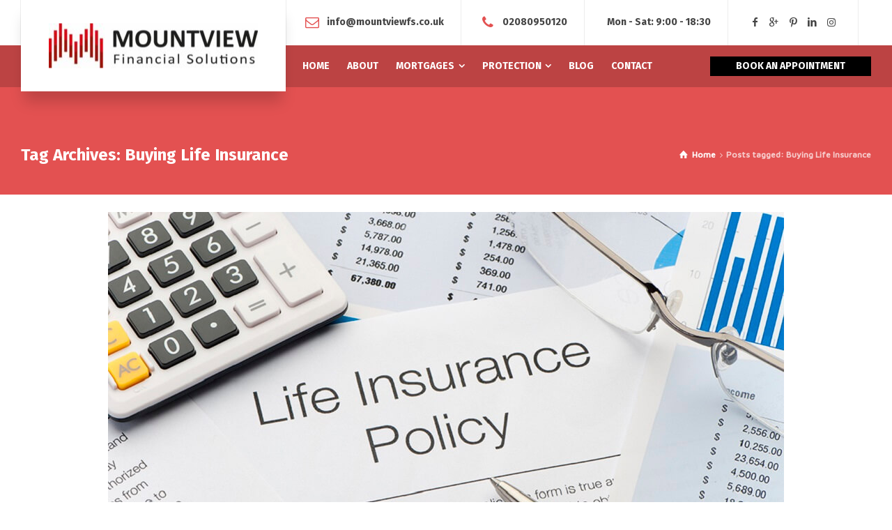

--- FILE ---
content_type: text/html; charset=UTF-8
request_url: https://mountviewfs.co.uk/tag/buying-life-insurance/
body_size: 12716
content:
<!doctype html>
<html lang="en-GB" class="no-js">
<head> 
<meta charset="UTF-8" />  
<meta name="viewport" content="width=device-width, initial-scale=1, maximum-scale=1">
<link rel="profile" href="http://gmpg.org/xfn/11">
<meta name='robots' content='index, follow, max-image-preview:large, max-snippet:-1, max-video-preview:-1' />
<script type="text/javascript">/*<![CDATA[ */ var html = document.getElementsByTagName("html")[0]; html.className = html.className.replace("no-js", "js"); window.onerror=function(e,f){var body = document.getElementsByTagName("body")[0]; body.className = body.className.replace("rt-loading", ""); var e_file = document.createElement("a");e_file.href = f;console.log( e );console.log( e_file.pathname );}/* ]]>*/</script>

	<!-- This site is optimized with the Yoast SEO plugin v19.11 - https://yoast.com/wordpress/plugins/seo/ -->
	<title>Buying Life Insurance &ndash; Mountview Financial Solutions</title>
	<link rel="canonical" href="https://mountviewfs.co.uk/tag/buying-life-insurance/" />
	<meta property="og:locale" content="en_GB" />
	<meta property="og:type" content="article" />
	<meta property="og:title" content="Buying Life Insurance &ndash; Mountview Financial Solutions" />
	<meta property="og:url" content="https://mountviewfs.co.uk/tag/buying-life-insurance/" />
	<meta property="og:site_name" content="Mountview Financial Solutions" />
	<meta name="twitter:card" content="summary_large_image" />
	<meta name="twitter:site" content="@MountviewFinan2" />
	<script type="application/ld+json" class="yoast-schema-graph">{"@context":"https://schema.org","@graph":[{"@type":"CollectionPage","@id":"https://mountviewfs.co.uk/tag/buying-life-insurance/","url":"https://mountviewfs.co.uk/tag/buying-life-insurance/","name":"Buying Life Insurance &ndash; Mountview Financial Solutions","isPartOf":{"@id":"https://mountviewfs.co.uk/#website"},"primaryImageOfPage":{"@id":"https://mountviewfs.co.uk/tag/buying-life-insurance/#primaryimage"},"image":{"@id":"https://mountviewfs.co.uk/tag/buying-life-insurance/#primaryimage"},"thumbnailUrl":"https://mountviewfs.co.uk/wp-content/uploads/2022/08/life-insurance-policy-advisor-london.jpg","breadcrumb":{"@id":"https://mountviewfs.co.uk/tag/buying-life-insurance/#breadcrumb"},"inLanguage":"en-GB"},{"@type":"ImageObject","inLanguage":"en-GB","@id":"https://mountviewfs.co.uk/tag/buying-life-insurance/#primaryimage","url":"https://mountviewfs.co.uk/wp-content/uploads/2022/08/life-insurance-policy-advisor-london.jpg","contentUrl":"https://mountviewfs.co.uk/wp-content/uploads/2022/08/life-insurance-policy-advisor-london.jpg","width":970,"height":483,"caption":"Life Insurance Policy Advisor in London"},{"@type":"BreadcrumbList","@id":"https://mountviewfs.co.uk/tag/buying-life-insurance/#breadcrumb","itemListElement":[{"@type":"ListItem","position":1,"name":"Home","item":"https://mountviewfs.co.uk/"},{"@type":"ListItem","position":2,"name":"Buying Life Insurance"}]},{"@type":"WebSite","@id":"https://mountviewfs.co.uk/#website","url":"https://mountviewfs.co.uk/","name":"Mountview Financial Solutions","description":"Best Mortgage Advisor Near Me in Essex &amp; London","publisher":{"@id":"https://mountviewfs.co.uk/#organization"},"potentialAction":[{"@type":"SearchAction","target":{"@type":"EntryPoint","urlTemplate":"https://mountviewfs.co.uk/?s={search_term_string}"},"query-input":"required name=search_term_string"}],"inLanguage":"en-GB"},{"@type":"Organization","@id":"https://mountviewfs.co.uk/#organization","name":"Mountview Financial Solutions","url":"https://mountviewfs.co.uk/","logo":{"@type":"ImageObject","inLanguage":"en-GB","@id":"https://mountviewfs.co.uk/#/schema/logo/image/","url":"https://mountviewfs.co.uk/wp-content/uploads/2020/10/logo.jpg","contentUrl":"https://mountviewfs.co.uk/wp-content/uploads/2020/10/logo.jpg","width":300,"height":64,"caption":"Mountview Financial Solutions"},"image":{"@id":"https://mountviewfs.co.uk/#/schema/logo/image/"},"sameAs":["https://www.linkedin.com/company/mountviewfs/","https://www.pinterest.co.uk/mountviewfs/","https://www.youtube.com/channel/UCWdV4N2efJ_YhKPshuOWtZw/about","https://www.instagram.com/mountviewfs/","https://www.facebook.com/Mountviewfsuk/","https://twitter.com/MountviewFinan2"]}]}</script>
	<!-- / Yoast SEO plugin. -->


<link rel='dns-prefetch' href='//fonts.googleapis.com' />
<link rel='dns-prefetch' href='//s.w.org' />
<script type="text/javascript">
window._wpemojiSettings = {"baseUrl":"https:\/\/s.w.org\/images\/core\/emoji\/13.1.0\/72x72\/","ext":".png","svgUrl":"https:\/\/s.w.org\/images\/core\/emoji\/13.1.0\/svg\/","svgExt":".svg","source":{"concatemoji":"https:\/\/mountviewfs.co.uk\/wp-includes\/js\/wp-emoji-release.min.js?ver=5.9.3"}};
/*! This file is auto-generated */
!function(e,a,t){var n,r,o,i=a.createElement("canvas"),p=i.getContext&&i.getContext("2d");function s(e,t){var a=String.fromCharCode;p.clearRect(0,0,i.width,i.height),p.fillText(a.apply(this,e),0,0);e=i.toDataURL();return p.clearRect(0,0,i.width,i.height),p.fillText(a.apply(this,t),0,0),e===i.toDataURL()}function c(e){var t=a.createElement("script");t.src=e,t.defer=t.type="text/javascript",a.getElementsByTagName("head")[0].appendChild(t)}for(o=Array("flag","emoji"),t.supports={everything:!0,everythingExceptFlag:!0},r=0;r<o.length;r++)t.supports[o[r]]=function(e){if(!p||!p.fillText)return!1;switch(p.textBaseline="top",p.font="600 32px Arial",e){case"flag":return s([127987,65039,8205,9895,65039],[127987,65039,8203,9895,65039])?!1:!s([55356,56826,55356,56819],[55356,56826,8203,55356,56819])&&!s([55356,57332,56128,56423,56128,56418,56128,56421,56128,56430,56128,56423,56128,56447],[55356,57332,8203,56128,56423,8203,56128,56418,8203,56128,56421,8203,56128,56430,8203,56128,56423,8203,56128,56447]);case"emoji":return!s([10084,65039,8205,55357,56613],[10084,65039,8203,55357,56613])}return!1}(o[r]),t.supports.everything=t.supports.everything&&t.supports[o[r]],"flag"!==o[r]&&(t.supports.everythingExceptFlag=t.supports.everythingExceptFlag&&t.supports[o[r]]);t.supports.everythingExceptFlag=t.supports.everythingExceptFlag&&!t.supports.flag,t.DOMReady=!1,t.readyCallback=function(){t.DOMReady=!0},t.supports.everything||(n=function(){t.readyCallback()},a.addEventListener?(a.addEventListener("DOMContentLoaded",n,!1),e.addEventListener("load",n,!1)):(e.attachEvent("onload",n),a.attachEvent("onreadystatechange",function(){"complete"===a.readyState&&t.readyCallback()})),(n=t.source||{}).concatemoji?c(n.concatemoji):n.wpemoji&&n.twemoji&&(c(n.twemoji),c(n.wpemoji)))}(window,document,window._wpemojiSettings);
</script>
<style type="text/css">
img.wp-smiley,
img.emoji {
	display: inline !important;
	border: none !important;
	box-shadow: none !important;
	height: 1em !important;
	width: 1em !important;
	margin: 0 0.07em !important;
	vertical-align: -0.1em !important;
	background: none !important;
	padding: 0 !important;
}
</style>
	<link rel='stylesheet' id='businesslounge-style-all-css'  href='https://mountviewfs.co.uk/wp-content/themes/businesslounge/css/app.min.css?ver=1.6' type='text/css' media='all' />
<link rel='stylesheet' id='fontello-css'  href='https://mountviewfs.co.uk/wp-content/themes/businesslounge/css/fontello/css/fontello.css?ver=1.6' type='text/css' media='all' />
<link rel='stylesheet' id='businesslounge-theme-style-css'  href='https://mountviewfs.co.uk/wp-content/themes/businesslounge/style.css?ver=1.6' type='text/css' media='all' />
<link rel='stylesheet' id='businesslounge-dynamic-css'  href='https://mountviewfs.co.uk/wp-content/uploads/businesslounge/dynamic-style.css?ver=251231123010' type='text/css' media='all' />
<link rel='stylesheet' id='wp-block-library-css'  href='https://mountviewfs.co.uk/wp-includes/css/dist/block-library/style.min.css?ver=5.9.3' type='text/css' media='all' />
<style id='global-styles-inline-css' type='text/css'>
body{--wp--preset--color--black: #000000;--wp--preset--color--cyan-bluish-gray: #abb8c3;--wp--preset--color--white: #ffffff;--wp--preset--color--pale-pink: #f78da7;--wp--preset--color--vivid-red: #cf2e2e;--wp--preset--color--luminous-vivid-orange: #ff6900;--wp--preset--color--luminous-vivid-amber: #fcb900;--wp--preset--color--light-green-cyan: #7bdcb5;--wp--preset--color--vivid-green-cyan: #00d084;--wp--preset--color--pale-cyan-blue: #8ed1fc;--wp--preset--color--vivid-cyan-blue: #0693e3;--wp--preset--color--vivid-purple: #9b51e0;--wp--preset--gradient--vivid-cyan-blue-to-vivid-purple: linear-gradient(135deg,rgba(6,147,227,1) 0%,rgb(155,81,224) 100%);--wp--preset--gradient--light-green-cyan-to-vivid-green-cyan: linear-gradient(135deg,rgb(122,220,180) 0%,rgb(0,208,130) 100%);--wp--preset--gradient--luminous-vivid-amber-to-luminous-vivid-orange: linear-gradient(135deg,rgba(252,185,0,1) 0%,rgba(255,105,0,1) 100%);--wp--preset--gradient--luminous-vivid-orange-to-vivid-red: linear-gradient(135deg,rgba(255,105,0,1) 0%,rgb(207,46,46) 100%);--wp--preset--gradient--very-light-gray-to-cyan-bluish-gray: linear-gradient(135deg,rgb(238,238,238) 0%,rgb(169,184,195) 100%);--wp--preset--gradient--cool-to-warm-spectrum: linear-gradient(135deg,rgb(74,234,220) 0%,rgb(151,120,209) 20%,rgb(207,42,186) 40%,rgb(238,44,130) 60%,rgb(251,105,98) 80%,rgb(254,248,76) 100%);--wp--preset--gradient--blush-light-purple: linear-gradient(135deg,rgb(255,206,236) 0%,rgb(152,150,240) 100%);--wp--preset--gradient--blush-bordeaux: linear-gradient(135deg,rgb(254,205,165) 0%,rgb(254,45,45) 50%,rgb(107,0,62) 100%);--wp--preset--gradient--luminous-dusk: linear-gradient(135deg,rgb(255,203,112) 0%,rgb(199,81,192) 50%,rgb(65,88,208) 100%);--wp--preset--gradient--pale-ocean: linear-gradient(135deg,rgb(255,245,203) 0%,rgb(182,227,212) 50%,rgb(51,167,181) 100%);--wp--preset--gradient--electric-grass: linear-gradient(135deg,rgb(202,248,128) 0%,rgb(113,206,126) 100%);--wp--preset--gradient--midnight: linear-gradient(135deg,rgb(2,3,129) 0%,rgb(40,116,252) 100%);--wp--preset--duotone--dark-grayscale: url('#wp-duotone-dark-grayscale');--wp--preset--duotone--grayscale: url('#wp-duotone-grayscale');--wp--preset--duotone--purple-yellow: url('#wp-duotone-purple-yellow');--wp--preset--duotone--blue-red: url('#wp-duotone-blue-red');--wp--preset--duotone--midnight: url('#wp-duotone-midnight');--wp--preset--duotone--magenta-yellow: url('#wp-duotone-magenta-yellow');--wp--preset--duotone--purple-green: url('#wp-duotone-purple-green');--wp--preset--duotone--blue-orange: url('#wp-duotone-blue-orange');--wp--preset--font-size--small: 13px;--wp--preset--font-size--medium: 20px;--wp--preset--font-size--large: 36px;--wp--preset--font-size--x-large: 42px;}.has-black-color{color: var(--wp--preset--color--black) !important;}.has-cyan-bluish-gray-color{color: var(--wp--preset--color--cyan-bluish-gray) !important;}.has-white-color{color: var(--wp--preset--color--white) !important;}.has-pale-pink-color{color: var(--wp--preset--color--pale-pink) !important;}.has-vivid-red-color{color: var(--wp--preset--color--vivid-red) !important;}.has-luminous-vivid-orange-color{color: var(--wp--preset--color--luminous-vivid-orange) !important;}.has-luminous-vivid-amber-color{color: var(--wp--preset--color--luminous-vivid-amber) !important;}.has-light-green-cyan-color{color: var(--wp--preset--color--light-green-cyan) !important;}.has-vivid-green-cyan-color{color: var(--wp--preset--color--vivid-green-cyan) !important;}.has-pale-cyan-blue-color{color: var(--wp--preset--color--pale-cyan-blue) !important;}.has-vivid-cyan-blue-color{color: var(--wp--preset--color--vivid-cyan-blue) !important;}.has-vivid-purple-color{color: var(--wp--preset--color--vivid-purple) !important;}.has-black-background-color{background-color: var(--wp--preset--color--black) !important;}.has-cyan-bluish-gray-background-color{background-color: var(--wp--preset--color--cyan-bluish-gray) !important;}.has-white-background-color{background-color: var(--wp--preset--color--white) !important;}.has-pale-pink-background-color{background-color: var(--wp--preset--color--pale-pink) !important;}.has-vivid-red-background-color{background-color: var(--wp--preset--color--vivid-red) !important;}.has-luminous-vivid-orange-background-color{background-color: var(--wp--preset--color--luminous-vivid-orange) !important;}.has-luminous-vivid-amber-background-color{background-color: var(--wp--preset--color--luminous-vivid-amber) !important;}.has-light-green-cyan-background-color{background-color: var(--wp--preset--color--light-green-cyan) !important;}.has-vivid-green-cyan-background-color{background-color: var(--wp--preset--color--vivid-green-cyan) !important;}.has-pale-cyan-blue-background-color{background-color: var(--wp--preset--color--pale-cyan-blue) !important;}.has-vivid-cyan-blue-background-color{background-color: var(--wp--preset--color--vivid-cyan-blue) !important;}.has-vivid-purple-background-color{background-color: var(--wp--preset--color--vivid-purple) !important;}.has-black-border-color{border-color: var(--wp--preset--color--black) !important;}.has-cyan-bluish-gray-border-color{border-color: var(--wp--preset--color--cyan-bluish-gray) !important;}.has-white-border-color{border-color: var(--wp--preset--color--white) !important;}.has-pale-pink-border-color{border-color: var(--wp--preset--color--pale-pink) !important;}.has-vivid-red-border-color{border-color: var(--wp--preset--color--vivid-red) !important;}.has-luminous-vivid-orange-border-color{border-color: var(--wp--preset--color--luminous-vivid-orange) !important;}.has-luminous-vivid-amber-border-color{border-color: var(--wp--preset--color--luminous-vivid-amber) !important;}.has-light-green-cyan-border-color{border-color: var(--wp--preset--color--light-green-cyan) !important;}.has-vivid-green-cyan-border-color{border-color: var(--wp--preset--color--vivid-green-cyan) !important;}.has-pale-cyan-blue-border-color{border-color: var(--wp--preset--color--pale-cyan-blue) !important;}.has-vivid-cyan-blue-border-color{border-color: var(--wp--preset--color--vivid-cyan-blue) !important;}.has-vivid-purple-border-color{border-color: var(--wp--preset--color--vivid-purple) !important;}.has-vivid-cyan-blue-to-vivid-purple-gradient-background{background: var(--wp--preset--gradient--vivid-cyan-blue-to-vivid-purple) !important;}.has-light-green-cyan-to-vivid-green-cyan-gradient-background{background: var(--wp--preset--gradient--light-green-cyan-to-vivid-green-cyan) !important;}.has-luminous-vivid-amber-to-luminous-vivid-orange-gradient-background{background: var(--wp--preset--gradient--luminous-vivid-amber-to-luminous-vivid-orange) !important;}.has-luminous-vivid-orange-to-vivid-red-gradient-background{background: var(--wp--preset--gradient--luminous-vivid-orange-to-vivid-red) !important;}.has-very-light-gray-to-cyan-bluish-gray-gradient-background{background: var(--wp--preset--gradient--very-light-gray-to-cyan-bluish-gray) !important;}.has-cool-to-warm-spectrum-gradient-background{background: var(--wp--preset--gradient--cool-to-warm-spectrum) !important;}.has-blush-light-purple-gradient-background{background: var(--wp--preset--gradient--blush-light-purple) !important;}.has-blush-bordeaux-gradient-background{background: var(--wp--preset--gradient--blush-bordeaux) !important;}.has-luminous-dusk-gradient-background{background: var(--wp--preset--gradient--luminous-dusk) !important;}.has-pale-ocean-gradient-background{background: var(--wp--preset--gradient--pale-ocean) !important;}.has-electric-grass-gradient-background{background: var(--wp--preset--gradient--electric-grass) !important;}.has-midnight-gradient-background{background: var(--wp--preset--gradient--midnight) !important;}.has-small-font-size{font-size: var(--wp--preset--font-size--small) !important;}.has-medium-font-size{font-size: var(--wp--preset--font-size--medium) !important;}.has-large-font-size{font-size: var(--wp--preset--font-size--large) !important;}.has-x-large-font-size{font-size: var(--wp--preset--font-size--x-large) !important;}
</style>
<link rel='stylesheet' id='contact-form-7-css'  href='https://mountviewfs.co.uk/wp-content/plugins/contact-form-7/includes/css/styles.css?ver=5.6.4' type='text/css' media='all' />
<link rel='stylesheet' id='exit_notifier-frontend-css'  href='https://mountviewfs.co.uk/wp-content/plugins/exit-notifier/assets/css/frontend.css?ver=1.9.1' type='text/css' media='all' />
<link rel='stylesheet' id='exit_notifier-jAlert-css'  href='https://mountviewfs.co.uk/wp-content/plugins/exit-notifier/assets/css/jAlert.min.css?ver=1.9.1' type='text/css' media='all' />
<link rel='stylesheet' id='grw-public-main-css-css'  href='https://mountviewfs.co.uk/wp-content/plugins/widget-google-reviews/assets/css/public-main.css?ver=6.5' type='text/css' media='all' />
<link rel='stylesheet' id='businesslounge-google-fonts-css'  href='//fonts.googleapis.com/css?family=Fira+Sans%3A700%2Citalic%7CMaven+Pro%3Aregular%2C500%2C400i%7CBoogaloo%3Aregular&#038;subset=latin&#038;ver=1.0.0' type='text/css' media='all' />
<script type='text/javascript' src='https://mountviewfs.co.uk/wp-includes/js/jquery/jquery.min.js?ver=3.6.0' id='jquery-core-js'></script>
<script type='text/javascript' src='https://mountviewfs.co.uk/wp-includes/js/jquery/jquery-migrate.min.js?ver=3.3.2' id='jquery-migrate-js'></script>
<script type='text/javascript' id='exit_notifier-frontend-js-extra'>
/* <![CDATA[ */
var ExitBoxSettings = {"exitbox_version":"1.9.1","siteroot":"mountviewfs.co.uk","siteurl":"https:\/\/mountviewfs.co.uk","title":"","body":"<p>You are now departing from the regulatory site of Mountview Financial Solutions Ltd Neither Nor Rosemount Financial Solutions (IFA) Ltd are responsible for the accuracy of the information contained within the linked site.<\/p>","GoButtonText":"Continue","Include_URL":"","CancelButtonText":"Cancel","alt_title":"Thank you for visiting our website","alt_body":"<p>The link you have selected is located on another server.  The linked site contains information that has been created, published, maintained, or otherwise posted by institutions or organizations independent of this organization.  We do not endorse, approve, certify, or control any linked websites, their sponsors, or any of their policies, activities, products, or services.  We do not assume responsibility for the accuracy, completeness, or timeliness of the information contained therein.  Visitors to any linked websites should not use or rely on the information contained therein until they have consulted with an independent financial professional.<\/p> <p>Please click \u201cGo to URL\u2026\u201d to leave this website and proceed to the selected site.<\/p>","alt_GoButtonText":"Go to URL...","alt_Include_URL":"on","alt_CancelButtonText":"Cancel","alt_classname":"altExitNotifier","activate_custom_content":"on","apply_to_all_offsite_links":"on","jquery_selector_field":"a[href*=\"\/\/\"]:not([href*=\"mountviewfs.co.uk\"])","new_window":"","css_exclusion_class":"noExitNotifier","relnofollow":"","enable_notifier_for_forms":"","apply_to_all_offsite_forms":"on","jquery_form_selector_field":"form[action*=\"\/\/\"]:not([action*=\"mountviewfs.co.uk\"])","sa2_or_jAlert":"jAlert","theme":"default","backgroundcolor":"black","blurbackground":"","size":"md","showAnimation":"fadeIn","hideAnimation":"fadeOut","visual":"","enable_timeout":"","timeout_text_continue":"Continue in {seconds} seconds.","timeout_text_cancel":"Cancel in {seconds} seconds.","continue_or_cancel":"continue","timeout_seconds":"10","enable_progressbar":"","timeout_statement":"on","custom_css":"\nbackground: #0684ce;\nbackground: -moz-linear-gradient(top,  #0684ce 0%, #1e5799 100%);\nbackground: -webkit-gradient(linear, left top, left bottom, color-stop(0%,#0684ce), color-stop(100%,#1e5799));\nbackground: -webkit-linear-gradient(top,  #0684ce 0%,#1e5799 100%);\nbackground: -o-linear-gradient(top,  #0684ce 0%,#1e5799 100%);\nbackground: -ms-linear-gradient(top,  #0684ce 0%,#1e5799 100%);\nbackground: linear-gradient(to bottom,  #0684ce 0%,#1e5799 100%);\nfilter: progid:DXImageTransform.Microsoft.gradient( startColorstr='#0684ce', endColorstr='#1e5799',GradientType=0 );\nborder: 3px solid #1e5799;\n\t\t\t","advanced_custom_css":"","addclasses":"","classestoadd":"","debugtoconsole":""};
/* ]]> */
</script>
<script type='text/javascript' src='https://mountviewfs.co.uk/wp-content/plugins/exit-notifier/assets/js/frontend.js?ver=1.9.1' id='exit_notifier-frontend-js'></script>
<script type='text/javascript' src='https://mountviewfs.co.uk/wp-content/plugins/exit-notifier/assets/js/jAlert.min.js?ver=1.9.1' id='exit_notifier-jAlert.min-js'></script>
<script type='text/javascript' src='https://mountviewfs.co.uk/wp-content/plugins/exit-notifier/assets/js/sweetalert2.all.min.js?ver=1.9.1' id='exit_notifier-sa2.min-js'></script>
<script type='text/javascript' defer="defer" src='https://mountviewfs.co.uk/wp-content/plugins/widget-google-reviews/assets/js/public-main.js?ver=6.5' id='grw-public-main-js-js'></script>
<link rel="https://api.w.org/" href="https://mountviewfs.co.uk/wp-json/" /><link rel="alternate" type="application/json" href="https://mountviewfs.co.uk/wp-json/wp/v2/tags/466" /><link rel="EditURI" type="application/rsd+xml" title="RSD" href="https://mountviewfs.co.uk/xmlrpc.php?rsd" />
<link rel="wlwmanifest" type="application/wlwmanifest+xml" href="https://mountviewfs.co.uk/wp-includes/wlwmanifest.xml" /> 
<meta name="generator" content="WordPress 5.9.3" />
<meta name="generator" content="Powered by BusinessLounge Business WordPress Theme TV:1.6 PV:1.6" />
<link rel="icon" href="https://mountviewfs.co.uk/wp-content/uploads/2020/10/favicon.jpg" sizes="32x32" />
<link rel="icon" href="https://mountviewfs.co.uk/wp-content/uploads/2020/10/favicon.jpg" sizes="192x192" />
<link rel="apple-touch-icon" href="https://mountviewfs.co.uk/wp-content/uploads/2020/10/favicon.jpg" />
<meta name="msapplication-TileImage" content="https://mountviewfs.co.uk/wp-content/uploads/2020/10/favicon.jpg" />
		<style type="text/css" id="wp-custom-css">
			.header-elements:after, .header-elements:before{
	display: none !important;
}

.black-color{
	color: #000000 !important;
}

.our-services a:hover {
  background-color: #E35151 !important;
	color: white !important;
}

.footer-column-4{
	font-size: 14px !important;
}

.footer-column-4-p{
	font-size: 14px !important;
}

.wpcf7-form textarea{
    height: 130px;
}

#menu-quick-links a {
	font-size: 14px !important;
}

#menu-quick-links-2 a {
	font-size: 14px !important;
}		</style>
			
<!-- Google Tag Manager -->
<script>(function(w,d,s,l,i){w[l]=w[l]||[];w[l].push({'gtm.start':
new Date().getTime(),event:'gtm.js'});var f=d.getElementsByTagName(s)[0],
j=d.createElement(s),dl=l!='dataLayer'?'&l='+l:'';j.async=true;j.src=
'https://www.googletagmanager.com/gtm.js?id='+i+dl;f.parentNode.insertBefore(j,f);
})(window,document,'script','dataLayer','GTM-WCWP764');</script>
<!-- End Google Tag Manager -->
	
	<!-- Global site tag (gtag.js) - Google Ads: 633438361 -->
<script async src="https://www.googletagmanager.com/gtag/js?id=AW-633438361"></script>
<script>
  window.dataLayer = window.dataLayer || [];
  function gtag(){dataLayer.push(arguments);}
  gtag('js', new Date());

  gtag('config', 'AW-633438361');
</script>
	
	<script type="application/ld+json" class="saswp-schema-markup-output">
[{"@context":"https:\/\/schema.org","@graph":[{"@context":"https:\/\/schema.org","@type":"SiteNavigationElement","@id":"https:\/\/mountviewfs.co.uk","name":"Home","url":"https:\/\/mountviewfs.co.uk\/"},{"@context":"https:\/\/schema.org","@type":"SiteNavigationElement","@id":"https:\/\/mountviewfs.co.uk","name":"About","url":"https:\/\/mountviewfs.co.uk\/independent-mortgage-advisor\/"},{"@context":"https:\/\/schema.org","@type":"SiteNavigationElement","@id":"https:\/\/mountviewfs.co.uk","name":"Residential Mortgage","url":"https:\/\/mountviewfs.co.uk\/residential-mortgage\/"},
{"@context":"https:\/\/schema.org","@type":"SiteNavigationElement","@id":"https:\/\/mountviewfs.co.uk","name":"First Time Buyer","url":"https:\/\/mountviewfs.co.uk\/first-time-buyer\/"},
{"@context":"https:\/\/schema.org","@type":"SiteNavigationElement","@id":"https:\/\/mountviewfs.co.uk","name":"Remortgages","url":"https:\/\/mountviewfs.co.uk\/remortgages\/"},
{"@context":"https:\/\/schema.org","@type":"SiteNavigationElement","@id":"https:\/\/mountviewfs.co.uk","name":"Buy to Let (BTL) Mortgage","url":"https:\/\/mountviewfs.co.uk\/buy-to-let\/"},
{"@context":"https:\/\/schema.org","@type":"SiteNavigationElement","@id":"https:\/\/mountviewfs.co.uk","name":"Offset Mortgage","url":"https:\/\/mountviewfs.co.uk\/offset-mortgage\/"},
{"@context":"https:\/\/schema.org","@type":"SiteNavigationElement","@id":"https:\/\/mountviewfs.co.uk","name":"Protection Insurance","url":"https:\/\/mountviewfs.co.uk\/protection-insurance\/"},
{"@context":"https:\/\/schema.org","@type":"SiteNavigationElement","@id":"https:\/\/mountviewfs.co.uk","name":"Personal Protection Insurance","url":"https:\/\/mountviewfs.co.uk\/personal-protection-insurance\/"},
{"@context":"https:\/\/schema.org","@type":"SiteNavigationElement","@id":"https:\/\/mountviewfs.co.uk","name":"Business Protection Insurance","url":"https:\/\/mountviewfs.co.uk\/business-protection-insurance\/"},
{"@context":"https:\/\/schema.org","@type":"SiteNavigationElement","@id":"https:\/\/mountviewfs.co.uk","name":"Blog","url":"https:\/\/mountviewfs.co.uk\/blog\/"}]},

{"@context":"https:\/\/schema.org","@type":"WebSite","@id":"https:\/\/mountviewfs.co.uk","headline":"Mountview Financial Solutions","name":"Mountview Financial Solutions","description":"Mountview FS is the best independent mortgage advisor & broker in London for mortgage deals and insurance with less documentation and easier procedures. Let us serve you better!","url":"https:\/\/mountviewfs.co.uk"},

{"@context":"https:\/\/schema.org","@type":"Organization","@id":"https:\/\/mountviewfs.co.uk","name":"Mountview Financial Solutions","url":"https:\/\/mountviewfs.co.uk","sameAs":[],"logo":{"@type":"ImageObject","url":"https:\/\/mountviewfs.co.uk\/wp-content\/uploads\/2020\/10\/logo.jpg","width":"1024","height":"1024"},"contactPoint":{"@type":"ContactPoint","contactType":"customer support","url":"https:\/\/mountviewfs.co.uk\/contact"}}]
</script>
	
<script type="application/ld+json">
    {
        "@context": "http://schema.org",
        "@type": "Organization",
        "name": "Mountview Financial Solutions",
		"alternateName": "Mortgage Broker and Protection Advisor",
        "image": "https://mountviewfs.co.uk/wp-content/uploads/2020/10/logo.jpg",
	"description":"Looking for a mortgage deal that's ideal for you? Connect with Mountview Financial Solutions (MVFS), a mortgage broker and protection advisor in London & Essex that offers hassle-free and professional financial solution service at best price.",
		"slogan": "Tailored Mortgage and Protection Solutions To Meet Your Specific Needs",
        "telephone": "+44 20 8095 0120",
		"email": "info@mountviewfs.co.uk",
        "address": "East, Off Yew Tree Ave, Rainham Rd S, Dagenham RM10 7FN",
	"knowsLanguage":"en-GB",
	"sameAs":["https://www.facebook.com/mountviewfsuk/","https://g.page/mountviewfsukgm","https://www.trustpilot.com/review/mountviewfs.co.uk","https://www.linkedin.com/company/mountviewfs/","https://www.instagram.com/mountviewfs/","https://www.pinterest.co.uk/mountviewfs/"],
"potentialAction":[{"@type":"SearchAction","target":["https://mountviewfs.co.uk/"]}]},
{"@type":"BreadcrumbList","@id":"https://mountviewfs.co.uk/#breadcrumb","itemListElement":[{"@type":"ListItem","position":1,"name":"Home"}]
	},
        "openingHoursSpecification": {
            "@type": "OpeningHoursSpecification",
            "dayOfWeek": {
                "@type": "DayOfWeek",
                "name": "Mo,Tu,We,Th,Fr,Sa"
            },
            "opens": "09:00",
            "closes": "23:00"
        },
        "url": "https://mountviewfs.co.uk/",
        "aggregateRating": {
            "@type": "AggregateRating",
            "ratingValue": "5",
            "bestRating": "5",
            "worstRating": "4",
            "ratingCount": "285"
        }
    }
    
</script>
	
</head>
<body class="archive tag tag-buying-life-insurance tag-466  rt-transition overlapped-header sticky-header sticky-header-style-2 sticky-logo header-style-1 businesslounge-default-header-width businesslounge-fullwidth-footer-width mobile-menu-enabled elementor-default elementor-kit-5126">
	
	<!-- Google Tag Manager (noscript) -->
<noscript><iframe src="https://www.googletagmanager.com/ns.html?id=GTM-WCWP764"
height="0" width="0" style="display:none;visibility:hidden"></iframe></noscript>
<!-- End Google Tag Manager (noscript) -->
	

<!-- background wrapper -->
<div id="container">   
 
 

	<header class="top-header" data-color="">

				<div class="main-header-holder">
			<div class="header-elements">

					

					<div id="logo" class="site-logo businesslounge-dark-header">
		
			 <a href="https://mountviewfs.co.uk/" title="Mountview Financial Solutions"><img width="300" height="64" src="https://mountviewfs.co.uk/wp-content/uploads/2020/10/logo.jpg" alt="Mountview Financial Solutions" class="dark-logo logo-image" /></a> 		
		</div><!-- / end #logo -->

				

				<div class="header-row first businesslounge-dark-header">
					<div class="header-col left">
						<div id="rtframework_text-1" class="header-widget widget widget-businesslounge-text"><h6><span class="icon icon-mail"></span><a title="Email" href="mailto:info@mountviewfs.co.uk">info@mountviewfs.co.uk</a></h6></div><div id="rtframework_text-2" class="header-widget widget widget-businesslounge-text"><h6><span class="icon icon-phone"></span><a href="tel:02080950120" 
title="Click to Call">02080950120</a></h6></div><div id="rtframework_text-10" class="header-widget widget widget-businesslounge-text"><h6><span class="icon icon-clock"></span><a href="#">Mon - Sat: 9:00 - 18:30</a></h6></div><div id="social_media_icons-2" class="header-widget widget widget_social_media_icons"><div class="businesslounge-social-media-widget">
<ul class="social_media inline-list"><li class="facebook"><a class="ui-icon-facebook" target="_blank" href="https://www.facebook.com/mountviewfsuk/" title="Facebook"><span>Facebook</span></a></li><li class="gplus"><a class="ui-icon-gplus" target="_blank" href="https://g.page/mountviewfsuk?gm" title="Google +"><span>Google</span></a></li><li class="pinterest"><a class="ui-icon-pinterest" target="_blank" href="https://www.pinterest.co.uk/mountviewfs/" title="Pinterest"><span>Pinterest</span></a></li><li class="linkedin"><a class="ui-icon-linkedin" target="_blank" href="https://www.linkedin.com/company/mountviewfs/" title="Linkedin"><span>LinkedIn</span></a></li><li class="instagram"><a class="ui-icon-instagram" target="_blank" href="https://www.instagram.com/mountviewfs/" title="Instagram"><span>Instagram</span></a></li></ul></div>
</div>		 
					</div>

					<div class="header-col right">
								
					</div>
				</div><!-- / .header-row.first -->


				<div class="header-row second businesslounge-light-header dynamic-skin">
					<div class="header-col left">
											
			<nav><ul class="main-menu"><li id='menu-item-4633' data-depth='0' class="menu-item menu-item-type-post_type menu-item-object-page menu-item-home"><a  href="https://mountviewfs.co.uk/"><span>HOME</span></a> </li>
<li id='menu-item-5672' data-depth='0' class="menu-item menu-item-type-post_type menu-item-object-page"><a  href="https://mountviewfs.co.uk/independent-mortgage-advisor/"><span>ABOUT</span></a> </li>
<li id='menu-item-6484' data-depth='0' class="menu-item menu-item-type-post_type menu-item-object-page menu-item-has-children"><a  href="https://mountviewfs.co.uk/residential-mortgage/"><span>MORTGAGES</span></a> 
<ul class="sub-menu">
<li id='menu-item-5397' data-depth='1' class="menu-item menu-item-type-post_type menu-item-object-page"><a  href="https://mountviewfs.co.uk/first-time-buyer/">FIRST TIME BUYER</a> </li>
<li id='menu-item-5398' data-depth='1' class="menu-item menu-item-type-post_type menu-item-object-page"><a  href="https://mountviewfs.co.uk/remortgages/">REMORTGAGES</a> </li>
<li id='menu-item-5399' data-depth='1' class="menu-item menu-item-type-post_type menu-item-object-page"><a  href="https://mountviewfs.co.uk/buy-to-let/">BUY TO LET MORTGAGE</a> </li>
<li id='menu-item-5396' data-depth='1' class="menu-item menu-item-type-post_type menu-item-object-page"><a  href="https://mountviewfs.co.uk/offset-mortgage/">OFFSET MORTGAGE</a> </li>
</ul>
</li>
<li id='menu-item-6487' data-depth='0' class="menu-item menu-item-type-post_type menu-item-object-page menu-item-has-children"><a  href="https://mountviewfs.co.uk/protection-insurance/"><span>PROTECTION</span></a> 
<ul class="sub-menu">
<li id='menu-item-6485' data-depth='1' class="menu-item menu-item-type-post_type menu-item-object-page menu-item-has-children"><a  href="https://mountviewfs.co.uk/personal-protection-insurance/">Personal Protection</a> 
	<ul class="sub-menu">
<li id='menu-item-5400' data-depth='2' class="menu-item menu-item-type-post_type menu-item-object-page"><a  href="https://mountviewfs.co.uk/mortgage-life-assurance/">MORTGAGE LIFE ASSURANCE</a> </li>
<li id='menu-item-5401' data-depth='2' class="menu-item menu-item-type-post_type menu-item-object-page"><a  href="https://mountviewfs.co.uk/level-term-assurance/">LEVEL TERM ASSURANCE</a> </li>
<li id='menu-item-5402' data-depth='2' class="menu-item menu-item-type-post_type menu-item-object-page"><a  href="https://mountviewfs.co.uk/whole-of-life-assurance/">WHOLE OF LIFE ASSURANCE</a> </li>
<li id='menu-item-5403' data-depth='2' class="menu-item menu-item-type-post_type menu-item-object-page"><a  href="https://mountviewfs.co.uk/income-protection/">INCOME PROTECTION</a> </li>
<li id='menu-item-5404' data-depth='2' class="menu-item menu-item-type-post_type menu-item-object-page"><a  href="https://mountviewfs.co.uk/critical-illness/">CRITICAL ILLNESS INSURANCE</a> </li>
	</ul>
</li>
<li id='menu-item-6486' data-depth='1' class="menu-item menu-item-type-post_type menu-item-object-page menu-item-has-children"><a  href="https://mountviewfs.co.uk/business-protection-insurance/">Business Protection</a> 
	<ul class="sub-menu">
<li id='menu-item-5405' data-depth='2' class="menu-item menu-item-type-post_type menu-item-object-page"><a  href="https://mountviewfs.co.uk/relevant-life-plan/">RELEVANT LIFE PLAN</a> </li>
<li id='menu-item-5406' data-depth='2' class="menu-item menu-item-type-post_type menu-item-object-page"><a  href="https://mountviewfs.co.uk/shareholder-protection/">SHAREHOLDER PROTECTION INSURANCE</a> </li>
<li id='menu-item-5407' data-depth='2' class="menu-item menu-item-type-post_type menu-item-object-page"><a  href="https://mountviewfs.co.uk/key-person-insurance/">KEY PERSON INSURANCE</a> </li>
<li id='menu-item-5408' data-depth='2' class="menu-item menu-item-type-post_type menu-item-object-page"><a  href="https://mountviewfs.co.uk/partnership-protection/">PARTNERSHIP PROTECTION</a> </li>
	</ul>
</li>
</ul>
</li>
<li id='menu-item-5831' data-depth='0' class="menu-item menu-item-type-post_type menu-item-object-page"><a  href="https://mountviewfs.co.uk/blog/"><span>BLOG</span></a> </li>
<li id='menu-item-5410' data-depth='0' class="menu-item menu-item-type-post_type menu-item-object-page"><a  href="https://mountviewfs.co.uk/contact/"><span>CONTACT</span></a> </li>
</ul></nav> 
				
		
				
					</div>

					<div class="header-col right">
						<div id="rtframework_text-3" class="header-widget widget widget-businesslounge-text"><div class="button_wrapper "><a href="/contact/" target="_self" title="Book an Appointment" class="button_  heading-font black medium"><span><span>BOOK AN APPOINTMENT</span></span></a></div></div>		
					</div> 			
				</div><!-- / .header-row.second -->
			</div><!-- / .header-elements -->
		</div><!-- / .main-header-header -->
		
				<div class="sticky-header-holder">
			<div class="header-elements">
				<div class="header-row businesslounge-dark-header">
					<div class="header-col left">
			
							

		<div id="sticky-logo" class="site-logo">
			 <a href="https://mountviewfs.co.uk/" title="Mountview Financial Solutions"><img width="213" height="55" src="https://mountviewfs.co.uk/wp-content/uploads/2020/10/logo-mobile.jpg" alt="Mountview Financial Solutions" class="sticky-logo" /></a> 		
		</div><!-- / end #sticky-logo -->

			
					</div>

					<div class="header-col right">
											
			<nav><ul class="main-menu"><li id='sticky-menu-item-4633' data-depth='0' class="menu-item menu-item-type-post_type menu-item-object-page menu-item-home"><a  href="https://mountviewfs.co.uk/"><span>HOME</span></a> </li>
<li id='sticky-menu-item-5672' data-depth='0' class="menu-item menu-item-type-post_type menu-item-object-page"><a  href="https://mountviewfs.co.uk/independent-mortgage-advisor/"><span>ABOUT</span></a> </li>
<li id='sticky-menu-item-6484' data-depth='0' class="menu-item menu-item-type-post_type menu-item-object-page menu-item-has-children"><a  href="https://mountviewfs.co.uk/residential-mortgage/"><span>MORTGAGES</span></a> 
<ul class="sub-menu">
<li id='sticky-menu-item-5397' data-depth='1' class="menu-item menu-item-type-post_type menu-item-object-page"><a  href="https://mountviewfs.co.uk/first-time-buyer/">FIRST TIME BUYER</a> </li>
<li id='sticky-menu-item-5398' data-depth='1' class="menu-item menu-item-type-post_type menu-item-object-page"><a  href="https://mountviewfs.co.uk/remortgages/">REMORTGAGES</a> </li>
<li id='sticky-menu-item-5399' data-depth='1' class="menu-item menu-item-type-post_type menu-item-object-page"><a  href="https://mountviewfs.co.uk/buy-to-let/">BUY TO LET MORTGAGE</a> </li>
<li id='sticky-menu-item-5396' data-depth='1' class="menu-item menu-item-type-post_type menu-item-object-page"><a  href="https://mountviewfs.co.uk/offset-mortgage/">OFFSET MORTGAGE</a> </li>
</ul>
</li>
<li id='sticky-menu-item-6487' data-depth='0' class="menu-item menu-item-type-post_type menu-item-object-page menu-item-has-children"><a  href="https://mountviewfs.co.uk/protection-insurance/"><span>PROTECTION</span></a> 
<ul class="sub-menu">
<li id='sticky-menu-item-6485' data-depth='1' class="menu-item menu-item-type-post_type menu-item-object-page menu-item-has-children"><a  href="https://mountviewfs.co.uk/personal-protection-insurance/">Personal Protection</a> 
	<ul class="sub-menu">
<li id='sticky-menu-item-5400' data-depth='2' class="menu-item menu-item-type-post_type menu-item-object-page"><a  href="https://mountviewfs.co.uk/mortgage-life-assurance/">MORTGAGE LIFE ASSURANCE</a> </li>
<li id='sticky-menu-item-5401' data-depth='2' class="menu-item menu-item-type-post_type menu-item-object-page"><a  href="https://mountviewfs.co.uk/level-term-assurance/">LEVEL TERM ASSURANCE</a> </li>
<li id='sticky-menu-item-5402' data-depth='2' class="menu-item menu-item-type-post_type menu-item-object-page"><a  href="https://mountviewfs.co.uk/whole-of-life-assurance/">WHOLE OF LIFE ASSURANCE</a> </li>
<li id='sticky-menu-item-5403' data-depth='2' class="menu-item menu-item-type-post_type menu-item-object-page"><a  href="https://mountviewfs.co.uk/income-protection/">INCOME PROTECTION</a> </li>
<li id='sticky-menu-item-5404' data-depth='2' class="menu-item menu-item-type-post_type menu-item-object-page"><a  href="https://mountviewfs.co.uk/critical-illness/">CRITICAL ILLNESS INSURANCE</a> </li>
	</ul>
</li>
<li id='sticky-menu-item-6486' data-depth='1' class="menu-item menu-item-type-post_type menu-item-object-page menu-item-has-children"><a  href="https://mountviewfs.co.uk/business-protection-insurance/">Business Protection</a> 
	<ul class="sub-menu">
<li id='sticky-menu-item-5405' data-depth='2' class="menu-item menu-item-type-post_type menu-item-object-page"><a  href="https://mountviewfs.co.uk/relevant-life-plan/">RELEVANT LIFE PLAN</a> </li>
<li id='sticky-menu-item-5406' data-depth='2' class="menu-item menu-item-type-post_type menu-item-object-page"><a  href="https://mountviewfs.co.uk/shareholder-protection/">SHAREHOLDER PROTECTION INSURANCE</a> </li>
<li id='sticky-menu-item-5407' data-depth='2' class="menu-item menu-item-type-post_type menu-item-object-page"><a  href="https://mountviewfs.co.uk/key-person-insurance/">KEY PERSON INSURANCE</a> </li>
<li id='sticky-menu-item-5408' data-depth='2' class="menu-item menu-item-type-post_type menu-item-object-page"><a  href="https://mountviewfs.co.uk/partnership-protection/">PARTNERSHIP PROTECTION</a> </li>
	</ul>
</li>
</ul>
</li>
<li id='sticky-menu-item-5831' data-depth='0' class="menu-item menu-item-type-post_type menu-item-object-page"><a  href="https://mountviewfs.co.uk/blog/"><span>BLOG</span></a> </li>
<li id='sticky-menu-item-5410' data-depth='0' class="menu-item menu-item-type-post_type menu-item-object-page"><a  href="https://mountviewfs.co.uk/contact/"><span>CONTACT</span></a> </li>
</ul></nav> 
				
		
			
					</div>
				</div><!-- / .header-row.first --> 
			</div>
		</div><!-- / .sticky-header-header -->
				
	</header> 
<header class="mobile-header">
		<div class="mobile-header-holder">
			<div class="header-elements">
				<div class="header-row businesslounge-dark-header">
					<div class="header-col left">
								 		
		<!-- mobile menu button -->
		<div class="mobile-menu-button-wrapper">
			<div class="mobile-menu-button businesslounge-menu-button"><span></span><span></span><span></span></div>		
		</div>
				 
					</div>

					<div class="header-col center">
							

		<div id="mobile-logo" class="site-logo">
			 <a href="https://mountviewfs.co.uk/" title="Mountview Financial Solutions"><img width="213" height="55" src="https://mountviewfs.co.uk/wp-content/uploads/2020/10/logo-mobile.jpg" alt="Mountview Financial Solutions" class="mobile-logo" /></a> 		
		</div><!-- / end #mobile-logo -->

 
			 
					</div>

					<div class="header-col right">
								
					</div>
				</div><!-- / .header-row -->
			</div>
		</div><!-- / .mobile-header-header -->
	</header>
			 
		<!-- mobile menu -->
		<div class="mobile-nav">
						

				<!-- navigation holder -->
				<nav>
					<ul id="mobile-navigation" class="menu"><li id='mobile-menu-item-4633' data-depth='0' class="menu-item menu-item-type-post_type menu-item-object-page menu-item-home"><a  href="https://mountviewfs.co.uk/"><span>HOME</span></a> </li>
<li id='mobile-menu-item-5672' data-depth='0' class="menu-item menu-item-type-post_type menu-item-object-page"><a  href="https://mountviewfs.co.uk/independent-mortgage-advisor/"><span>ABOUT</span></a> </li>
<li id='mobile-menu-item-6484' data-depth='0' class="menu-item menu-item-type-post_type menu-item-object-page menu-item-has-children"><a  href="https://mountviewfs.co.uk/residential-mortgage/"><span>MORTGAGES</span></a> 
<ul class="sub-menu">
<li id='mobile-menu-item-5397' data-depth='1' class="menu-item menu-item-type-post_type menu-item-object-page"><a  href="https://mountviewfs.co.uk/first-time-buyer/">FIRST TIME BUYER</a> </li>
<li id='mobile-menu-item-5398' data-depth='1' class="menu-item menu-item-type-post_type menu-item-object-page"><a  href="https://mountviewfs.co.uk/remortgages/">REMORTGAGES</a> </li>
<li id='mobile-menu-item-5399' data-depth='1' class="menu-item menu-item-type-post_type menu-item-object-page"><a  href="https://mountviewfs.co.uk/buy-to-let/">BUY TO LET MORTGAGE</a> </li>
<li id='mobile-menu-item-5396' data-depth='1' class="menu-item menu-item-type-post_type menu-item-object-page"><a  href="https://mountviewfs.co.uk/offset-mortgage/">OFFSET MORTGAGE</a> </li>
</ul>
</li>
<li id='mobile-menu-item-6487' data-depth='0' class="menu-item menu-item-type-post_type menu-item-object-page menu-item-has-children"><a  href="https://mountviewfs.co.uk/protection-insurance/"><span>PROTECTION</span></a> 
<ul class="sub-menu">
<li id='mobile-menu-item-6485' data-depth='1' class="menu-item menu-item-type-post_type menu-item-object-page menu-item-has-children"><a  href="https://mountviewfs.co.uk/personal-protection-insurance/">Personal Protection</a> 
	<ul class="sub-menu">
<li id='mobile-menu-item-5400' data-depth='2' class="menu-item menu-item-type-post_type menu-item-object-page"><a  href="https://mountviewfs.co.uk/mortgage-life-assurance/">MORTGAGE LIFE ASSURANCE</a> </li>
<li id='mobile-menu-item-5401' data-depth='2' class="menu-item menu-item-type-post_type menu-item-object-page"><a  href="https://mountviewfs.co.uk/level-term-assurance/">LEVEL TERM ASSURANCE</a> </li>
<li id='mobile-menu-item-5402' data-depth='2' class="menu-item menu-item-type-post_type menu-item-object-page"><a  href="https://mountviewfs.co.uk/whole-of-life-assurance/">WHOLE OF LIFE ASSURANCE</a> </li>
<li id='mobile-menu-item-5403' data-depth='2' class="menu-item menu-item-type-post_type menu-item-object-page"><a  href="https://mountviewfs.co.uk/income-protection/">INCOME PROTECTION</a> </li>
<li id='mobile-menu-item-5404' data-depth='2' class="menu-item menu-item-type-post_type menu-item-object-page"><a  href="https://mountviewfs.co.uk/critical-illness/">CRITICAL ILLNESS INSURANCE</a> </li>
	</ul>
</li>
<li id='mobile-menu-item-6486' data-depth='1' class="menu-item menu-item-type-post_type menu-item-object-page menu-item-has-children"><a  href="https://mountviewfs.co.uk/business-protection-insurance/">Business Protection</a> 
	<ul class="sub-menu">
<li id='mobile-menu-item-5405' data-depth='2' class="menu-item menu-item-type-post_type menu-item-object-page"><a  href="https://mountviewfs.co.uk/relevant-life-plan/">RELEVANT LIFE PLAN</a> </li>
<li id='mobile-menu-item-5406' data-depth='2' class="menu-item menu-item-type-post_type menu-item-object-page"><a  href="https://mountviewfs.co.uk/shareholder-protection/">SHAREHOLDER PROTECTION INSURANCE</a> </li>
<li id='mobile-menu-item-5407' data-depth='2' class="menu-item menu-item-type-post_type menu-item-object-page"><a  href="https://mountviewfs.co.uk/key-person-insurance/">KEY PERSON INSURANCE</a> </li>
<li id='mobile-menu-item-5408' data-depth='2' class="menu-item menu-item-type-post_type menu-item-object-page"><a  href="https://mountviewfs.co.uk/partnership-protection/">PARTNERSHIP PROTECTION</a> </li>
	</ul>
</li>
</ul>
</li>
<li id='mobile-menu-item-5831' data-depth='0' class="menu-item menu-item-type-post_type menu-item-object-page"><a  href="https://mountviewfs.co.uk/blog/"><span>BLOG</span></a> </li>
<li id='mobile-menu-item-5410' data-depth='0' class="menu-item menu-item-type-post_type menu-item-object-page"><a  href="https://mountviewfs.co.uk/contact/"><span>CONTACT</span></a> </li>
</ul>    
				</nav>

						
		</div>
					 

<!-- main contents -->
<div id="main_content">


<div class="content_row row sub_page_header fullwidth style-1" style="background-color: #E35151;">
	<div class="content_row_wrapper default"><div class="col col-sm-12"><section class="page-title"><h1>Tag Archives: Buying Life Insurance</h1></section><div class="breadcrumb"><ol vocab="http://schema.org/" typeof="BreadcrumbList">
<li property="itemListElement" typeof="ListItem">
<a property="item" typeof="WebPage" class="ui-icon-home" href="https://mountviewfs.co.uk/"><span property="name">Home</span></a>
<meta property="position" content="1"> <span class="icon-angle-right"></span> </li>
<li>
<span>Posts tagged: Buying Life Insurance</span>
</li>
</ol>
</div></div></div>
</div>

<div  class="content_row fullwidth default-style"><div class="content_row_wrapper clearfix default"><div class="col col-md-12 col-xs-12 content no-sidebar">
	
	
<div id="blog-dynamicID-847608" class="blog_list clearfix row" data-column-width="1">
<article id="6734" class="col col-sm-12 post-6734 post type-post status-publish format-standard has-post-thumbnail hentry category-mortgage-tips tag-buying-life-insurance tag-income-protection-insurance tag-insurance-company tag-joint-life-insurance tag-joint-life-insurance-policy tag-life-insurance tag-life-insurance-policy tag-life-insurance-policy-plans tag-protection-advisor-in-london tag-protection-insurance tag-protection-insurance-policy tag-single-life-insurance-policy tag-whole-of-life-insurance-policy"><div class="post-content-wrapper">
 

<!-- blog box-->
				<figure class="featured_image featured_media">
			<a href="https://mountviewfs.co.uk/joint-vs-single-life-insurance-policy/" title="Joint Life Insurance Policy v/s Single Life Insurance Policy: Which Should You Buy" class="imgeffect link featured_image"><img src="https://mountviewfs.co.uk/wp-content/uploads/2022/08/life-insurance-policy-advisor-london.jpg" alt="Life Insurance Policy Advisor in London" class="" width="970" height="483" /></a>		
		</figure> 
		
	
		<!-- meta data -->
		<div class="post_data">

			
						<!-- user -->                                     
			<span class="user">
			by  <a href="https://mountviewfs.co.uk/author/mountviewfs/" title="Posts by MountView Financial Solutions" rel="author">MountView Financial Solutions</a>				
			</span>

							
						<!-- categories -->
			<span class="categories">
			in <a href="https://mountviewfs.co.uk/category/mortgage-tips/" rel="category tag">Mortgage Tips</a>				
			</span>
			
			
						
		</div><!-- / end div  .post_data -->
					

	<div class="entry-content text">

		<!-- blog headline-->
		<h2 class="entry-title"><a href="https://mountviewfs.co.uk/joint-vs-single-life-insurance-policy/" rel="bookmark">Joint Life Insurance Policy v/s Single Life Insurance Policy: Which Should You Buy</a></h2> 

		
		<p>Suppose you and your partner are thinking of getting life insurance. In such a situation, you might wonder about the pros and cons of a single and joint life insurance policy. When you hear the word &#8220;life insurance,&#8221; you usually imagine a single-life insurance policy, which provides coverage for one person and pays benefits if [&hellip;]</p>
	</div> 

	<div class="entry-footer">

		<a href="https://mountviewfs.co.uk/joint-vs-single-life-insurance-policy/" class="read_more">Continue reading</a><div class="social_share"><span class="ui-icon-line-share"><span>SHARE</span></span><ul><li class="mail"><a class="ui-icon-mail " href="mailto:?body=https%3A%2F%2Fmountviewfs.co.uk%2Fjoint-vs-single-life-insurance-policy%2F" title="Email"><span>Email</span></a></li><li class="twitter"><a class="ui-icon-twitter " href="#" data-url="http://twitter.com/intent/tweet?text=Joint+Life+Insurance+Policy+v%2Fs+Single+Life+Insurance+Policy%3A+Which+Should+You+Buy+https%3A%2F%2Fmountviewfs.co.uk%2Fjoint-vs-single-life-insurance-policy%2F" title="Twitter"><span>Twitter</span></a></li><li class="facebook"><a class="ui-icon-facebook " href="#" data-url="http://www.facebook.com/sharer/sharer.php?u=https%3A%2F%2Fmountviewfs.co.uk%2Fjoint-vs-single-life-insurance-policy%2F&amp;title=Joint+Life+Insurance+Policy+v%2Fs+Single+Life+Insurance+Policy%3A+Which+Should+You+Buy" title="Facebook"><span>Facebook</span></a></li><li class="gplus"><a class="ui-icon-gplus " href="#" data-url="https://plus.google.com/share?url=https%3A%2F%2Fmountviewfs.co.uk%2Fjoint-vs-single-life-insurance-policy%2F" title="Google +"><span>Google +</span></a></li><li class="pinterest"><a class="ui-icon-pinterest " href="#" data-url="http://pinterest.com/pin/create/bookmarklet/?media=https%3A%2F%2Fmountviewfs.co.uk%2Fwp-content%2Fuploads%2F2022%2F08%2Flife-insurance-policy-advisor-london.jpg&amp;url=https%3A%2F%2Fmountviewfs.co.uk%2Fjoint-vs-single-life-insurance-policy%2F&amp;is_video=false&amp;description=Joint+Life+Insurance+Policy+v%2Fs+Single+Life+Insurance+Policy%3A+Which+Should+You+Buy" title="Pinterest"><span>Pinterest</span></a></li><li class="tumblr"><a class="ui-icon-tumblr " href="#" data-url="http://tumblr.com/share?url=https%3A%2F%2Fmountviewfs.co.uk%2Fjoint-vs-single-life-insurance-policy%2F&amp;title=Joint+Life+Insurance+Policy+v%2Fs+Single+Life+Insurance+Policy%3A+Which+Should+You+Buy" title="Tumblr"><span>Tumblr</span></a></li><li class="linkedin"><a class="ui-icon-linkedin " href="#" data-url="http://www.linkedin.com/shareArticle?mini=true&amp;url=https%3A%2F%2Fmountviewfs.co.uk%2Fjoint-vs-single-life-insurance-policy%2F&amp;title=Joint+Life+Insurance+Policy+v%2Fs+Single+Life+Insurance+Policy%3A+Which+Should+You+Buy&amp;source=" title="Linkedin"><span>Linkedin</span></a></li><li class="vkontakte"><a class="ui-icon-vkontakte " href="#" data-url="http://vkontakte.ru/share.php?url=https%3A%2F%2Fmountviewfs.co.uk%2Fjoint-vs-single-life-insurance-policy%2F" title="Vkontakte"><span>Vkontakte</span></a></li><li class="whatsapp"><a class="ui-icon-whatsapp " href="#" data-url="whatsapp://send?text=https%3A%2F%2Fmountviewfs.co.uk%2Fjoint-vs-single-life-insurance-policy%2F" title="WhatsApp"><span>WhatsApp</span></a></li></ul></div>
	</div>

<!-- / blog box-->
</div></article>
</div>

</div></div></div>
</div><!-- / end #main_content -->
 
<!-- footer -->
<footer id="footer" class="clearfix footer">
	<section class="footer_widgets content_row row clearfix footer fixed_heights footer_contents fullwidth"><div class="content_row_wrapper clearfix fullwidth">
	<div id="footer-column-1" class="col col-xs-12 col-lg-4 col-sm-12 featured-col widgets_holder">
		<div class="column-inner">
<div id="text-7" class="footer_widget widget widget_text">			<div class="textwidget"><p><b>MOUNTVIEW FINANCIAL SOLUTIONS</b></p>
<p>East, Off Yew Tree Ave, Rainham Rd S, Dagenham RM10 7FN</p>
<p><b><i class="fa fa-mobile" aria-hidden="true"></i></b>  02080950120</p>
<p><b><i class="fa fa-envelope" aria-hidden="true"></i></b> info@mountviewfs.co.uk</p>
</div>
		</div><div id="social_media_icons-7" class="footer_widget widget widget_social_media_icons"><div class="businesslounge-social-media-widget">
<ul class="social_media inline-list"><li class="facebook"><a class="ui-icon-facebook" target="_blank" href="https://www.facebook.com/mountviewfsuk/" title="Facebook"><span>Facebook</span></a></li><li class="gplus"><a class="ui-icon-gplus" target="_blank" href="https://g.page/mountviewfsuk?gm" title="Google +"><span>Google</span></a></li><li class="pinterest"><a class="ui-icon-pinterest" target="_blank" href="https://www.pinterest.co.uk/mountviewfs/" title="Pinterest"><span>Pinterest</span></a></li><li class="linkedin"><a class="ui-icon-linkedin" target="_blank" href="https://www.linkedin.com/company/mountviewfs/" title="Linkedin"><span>LinkedIn</span></a></li><li class="instagram"><a class="ui-icon-instagram" target="_blank" href="https://www.instagram.com/mountviewfs/" title="Instagram"><span>Instagram</span></a></li></ul></div>
</div>		</div>
	</div>
	<div id="footer-column-2" class="col col-xs-12 col-lg-2 col-sm-12 widgets_holder">
		<div class="column-inner">
<div id="nav_menu-4" class="footer_widget widget widget_nav_menu"><div class="menu-quick-links-container"><ul id="menu-quick-links" class="menu"><li id="menu-item-5472" class="menu-item menu-item-type-post_type menu-item-object-page menu-item-home menu-item-5472"><a href="https://mountviewfs.co.uk/">Home</a></li>
<li id="menu-item-5673" class="menu-item menu-item-type-post_type menu-item-object-page menu-item-5673"><a href="https://mountviewfs.co.uk/independent-mortgage-advisor/">About</a></li>
<li id="menu-item-5474" class="menu-item menu-item-type-post_type menu-item-object-page menu-item-5474"><a href="https://mountviewfs.co.uk/first-time-buyer/">First Time Home Buyer</a></li>
<li id="menu-item-5475" class="menu-item menu-item-type-post_type menu-item-object-page menu-item-5475"><a href="https://mountviewfs.co.uk/remortgages/">Remortgages</a></li>
<li id="menu-item-5476" class="menu-item menu-item-type-post_type menu-item-object-page menu-item-5476"><a href="https://mountviewfs.co.uk/buy-to-let/">Buy To Let Mortgage</a></li>
<li id="menu-item-5477" class="menu-item menu-item-type-post_type menu-item-object-page menu-item-5477"><a href="https://mountviewfs.co.uk/offset-mortgage/">Offset Mortgage</a></li>
<li id="menu-item-6779" class="menu-item menu-item-type-post_type menu-item-object-page menu-item-6779"><a href="https://mountviewfs.co.uk/protection-insurance/">Insurance Protection</a></li>
<li id="menu-item-6780" class="menu-item menu-item-type-post_type menu-item-object-page menu-item-6780"><a href="https://mountviewfs.co.uk/personal-protection-insurance/">Personal Protection</a></li>
<li id="menu-item-6781" class="menu-item menu-item-type-post_type menu-item-object-page menu-item-6781"><a href="https://mountviewfs.co.uk/business-protection-insurance/">Business Protection</a></li>
<li id="menu-item-4789" class="menu-item menu-item-type-post_type menu-item-object-page menu-item-4789"><a href="https://mountviewfs.co.uk/contact/">Contact Us</a></li>
<li id="menu-item-5603" class="menu-item menu-item-type-post_type menu-item-object-page menu-item-privacy-policy menu-item-5603"><a href="https://mountviewfs.co.uk/privacy-policy/">Privacy Policy</a></li>
</ul></div></div>		</div>
	</div>
	<div id="footer-column-3" class="col col-xs-12 col-lg-2 col-sm-12 widgets_holder">
		<div class="column-inner">
<div id="nav_menu-6" class="footer_widget widget widget_nav_menu"><div class="menu-quick-links-2-container"><ul id="menu-quick-links-2" class="menu"><li id="menu-item-5786" class="menu-item menu-item-type-post_type menu-item-object-page menu-item-5786"><a href="https://mountviewfs.co.uk/mortgage-broker-purfleet/">Purfleet</a></li>
<li id="menu-item-5784" class="menu-item menu-item-type-post_type menu-item-object-page menu-item-5784"><a href="https://mountviewfs.co.uk/mortgage-broker-thurrock/">Thurrock</a></li>
<li id="menu-item-5785" class="menu-item menu-item-type-post_type menu-item-object-page menu-item-5785"><a href="https://mountviewfs.co.uk/mortgage-broker-stratford/">Stratford</a></li>
<li id="menu-item-5789" class="menu-item menu-item-type-post_type menu-item-object-page menu-item-5789"><a href="https://mountviewfs.co.uk/mortgage-broker-dagenham/">Dagenham</a></li>
<li id="menu-item-6783" class="menu-item menu-item-type-post_type menu-item-object-page menu-item-6783"><a href="https://mountviewfs.co.uk/mortgage-broker-becontree/">Becontree</a></li>
<li id="menu-item-6784" class="menu-item menu-item-type-post_type menu-item-object-page menu-item-6784"><a href="https://mountviewfs.co.uk/mortgage-broker-advisor-basildon/">Basildon</a></li>
<li id="menu-item-6785" class="menu-item menu-item-type-post_type menu-item-object-page menu-item-6785"><a href="https://mountviewfs.co.uk/mortgage-broker-hornchurch/">Hornchurch</a></li>
<li id="menu-item-6786" class="menu-item menu-item-type-post_type menu-item-object-page menu-item-6786"><a href="https://mountviewfs.co.uk/mortgage-broker-advisor-ilford/">Ilford</a></li>
<li id="menu-item-6787" class="menu-item menu-item-type-post_type menu-item-object-page menu-item-6787"><a href="https://mountviewfs.co.uk/mortgage-broker-barking/">Barking</a></li>
<li id="menu-item-7401" class="menu-item menu-item-type-post_type menu-item-object-page menu-item-7401"><a href="https://mountviewfs.co.uk/mortgage-broker-hackney/">Hackney</a></li>
<li id="menu-item-7402" class="menu-item menu-item-type-post_type menu-item-object-page menu-item-7402"><a href="https://mountviewfs.co.uk/mortgage-broker-walthamstow/">Walthamstow</a></li>
</ul></div></div>		</div>
	</div>
	<div id="footer-column-4" class="col col-xs-12 col-lg-4 col-sm-12 widgets_holder">
		<div class="column-inner">
<div id="text-14" class="footer_widget widget widget_text">			<div class="textwidget"><p class="footer-column-4-p" style="text-align: justify;">Mountview Financial Solutions is registered in England and Wales, number 13072701 East, Off Yew Tree Ave, Rainham Rd S, Dagenham RM10 7FN.</p>
<p class="footer-column-4-p" style="text-align: justify;">Mountview Financial Solutions is an Appointed Representative of Rosemount Financial Solutions (IFA) Ltd which is authorised and regulated by the Financial Conduct Authority (FCA). Entered on the FCA Register (https://register.fca.org.uk/) under reference 535515.</p>
<p class="footer-column-4-p" style="text-align: justify;">The information contained within this website is subject to the UK regulatory regime, and is therefore targeted at consumers based in the UK.</p>
<hr />
<p style="text-align: justify;"><b class="footer-column-4">Think carefully before securing other debts against your home. Your house may be repossessed if you do not keep up repayments on your mortgage or any other debts secured on it.</b></p>
</div>
		</div>		</div>
	</div>
</div></section>
<div class="content_row row clearfix footer_contents footer_info_bar fullwidth"><div class="content_row_wrapper clearfix fullwidth"><div class="copyright">© 2026 MOUNTVIEW FINANCIAL SOLUTIONS | ALL RIGHTS RESERVED.</div><div class="go-to-top icon-up-open"></div></div></div></footer><!-- / end #footer -->  
</div><!-- / end #container --> 

	
	<div class="rt-popup rt-popup-share">
		<div class="rt-popup-content-wrapper">
			<button class="rt-popup-close ui-icon-exit"></button>
			<div class="rt-popup-content">
				<div class="businesslounge-share-content">				
					<ul></ul>
				</div>
			</div>
		</div>
	</div>
	<div class="side-panel-holder">
	<div class="side-panel-wrapper">
		<div class="side-panel-contents">
<div class="side-panel-widgets">
<div id="text-3" class="sidepanel-widget widget widget_text">			<div class="textwidget"><h6>MOUNTVIEW FINANCIAL SOLUTIONS</h6>
<p>Mountview Financial Solutions is a trading style of Rosemount Financial Solutions Ltd who are an appointed Representative of Quilter Financial Services Ltd and Quilter Mortgage Planning Ltd, which are authorised and regulated by the Financial Conduct Authority. Registered as a company in England and Wales No. 5676603. Registered Office: Rosemount House, 2-4 Chequers Road, Basingstoke, United Kingdom, RG21 7PU.</p>
<p>The Financial Conduct Authority does not regulate advice on deposits or National Savings & Investments products, Tax Planning, Trusts, Buy to Let Mortgages, Auto-Enrolment, Estate Planning and Wil writing.</p>
<p>The guidance and/or advice contained in this website is subject to UK regulatory regime and is therefore restricted to consumers based in the UK.</p>
<p><b><i class="fa fa-home" aria-hidden="true"></i></b> East, Off Yew Tree Ave, Rainham Rd S, Dagenham RM10 7FN</p>
<p><b><i class="fa fa-mobile" aria-hidden="true"></i></b> &nbsp;&nbsp;02080950120</p>
<p><b><i class="fa fa-envelope" aria-hidden="true"></i></b> info@mountviewfs.co.uk</p>
</div>
		</div><div id="text-4" class="sidepanel-widget widget widget_text">			<div class="textwidget"><div class="button_wrapper  hero"><a href="/contact/" target="_self" title="CONTACT US" class="button_  heading-font style-1 hero" rel="noopener"><span><span class="button-icon icon-right-thin"></span><span>CONTACT US</span></span></a></div>
</div>
		</div></div>
		</div>
	</div>
</div>
<script type="text/javascript">
document.addEventListener( 'wpcf7mailsent', function( event ) {
       location = 'https://mountviewfs.co.uk/thank-you/';
}, false );
</script>
<script type='text/javascript' src='https://mountviewfs.co.uk/wp-content/plugins/contact-form-7/includes/swv/js/index.js?ver=5.6.4' id='swv-js'></script>
<script type='text/javascript' id='contact-form-7-js-extra'>
/* <![CDATA[ */
var wpcf7 = {"api":{"root":"https:\/\/mountviewfs.co.uk\/wp-json\/","namespace":"contact-form-7\/v1"}};
/* ]]> */
</script>
<script type='text/javascript' src='https://mountviewfs.co.uk/wp-content/plugins/contact-form-7/includes/js/index.js?ver=5.6.4' id='contact-form-7-js'></script>
<script type='text/javascript' id='businesslounge-scripts-js-extra'>
/* <![CDATA[ */
var rtframework_params = {"ajax_url":"https:\/\/mountviewfs.co.uk\/wp-admin\/admin-ajax.php","rttheme_template_dir":"https:\/\/mountviewfs.co.uk\/wp-content\/themes\/businesslounge","popup_blocker_message":"Please disable your pop-up blocker and click the \"Open\" link again.","wpml_lang":"","theme_slug":"businesslounge","home_url":"https:\/\/mountviewfs.co.uk"};
/* ]]> */
</script>
<script type='text/javascript' src='https://mountviewfs.co.uk/wp-content/themes/businesslounge/js/app.min.js?ver=1.6' id='businesslounge-scripts-js'></script>
</body>
</html>
<!--Generated by Endurance Page Cache-->